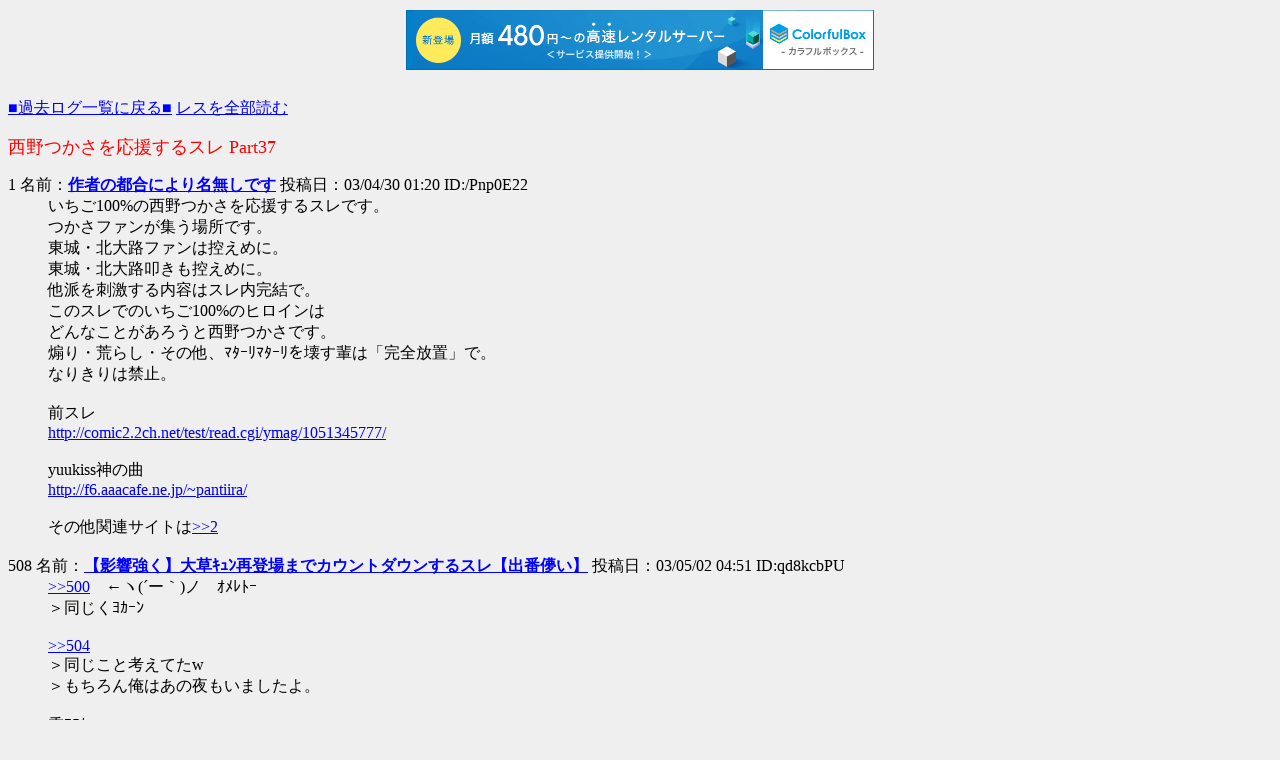

--- FILE ---
content_type: text/html; charset=shift_jis
request_url: http://tsukasa.s31.xrea.com/test/read.cgi/kako/1051633259/508-608
body_size: 12001
content:
<!DOCTYPE HTML PUBLIC "-//W3C//DTD HTML 4.01 Transitional//EN">
<HTML lang="ja">

<HEAD>
<META http-equiv="Content-Type" content="text/html; charset=Shift_JIS">
<META http-equiv="Content-Style-Type" content="text/css">
<META http-equiv="Content-Script-Type" content="text/javascript">
<BASE href="http://tsukasa.s31.xrea.com/test/read.cgi/kako/1051633259/">
<TITLE>西野つかさを応援するスレ Part37</TITLE>


<script type="text/javascript" charset="UTF-8" src="//cache1.value-domain.com/xrea_header.js" async="async"></script>
</head>

<BODY bgcolor=#efefef text=black link=blue alink=red vlink=#660099><br>

<TABLE border="0" cellspacing="0" cellpadding="0" summary="Menu"><TR>
<TD><A href="http://tsukasa.s27.xrea.com/kako.html">■過去ログ一覧に戻る■</A> <A href="./">レスを全部読む</A></TD>
</TR></TABLE>
<P><FONT size="+1" color="#FF0000">西野つかさを応援するスレ Part37</FONT></P>

<DL>
<dt>1 名前：<A href="mailto:sage"><B>作者の都合により名無しです</B></A> 投稿日：03/04/30 01:20 ID:/Pnp0E22<dd> いちご100%の西野つかさを応援するスレです。 <br> つかさファンが集う場所です。 <br> 東城・北大路ファンは控えめに。 <br> 東城・北大路叩きも控えめに。 <br> 他派を刺激する内容はスレ内完結で。 <br> このスレでのいちご100%のヒロインは <br> どんなことがあろうと西野つかさです。 <br> 煽り・荒らし・その他、ﾏﾀｰﾘﾏﾀｰﾘを壊す輩は「完全放置」で。 <br> なりきりは禁止。 <br>  <br> 前スレ <br> <a href="http://comic2.2ch.net/test/read.cgi/ymag/1051345777/" target="_blank">http://comic2.2ch.net/test/read.cgi/ymag/1051345777/</a> <br>  <br> yuukiss神の曲 <br> <a href="http://f6.aaacafe.ne.jp/~pantiira/" target="_blank">http://f6.aaacafe.ne.jp/~pantiira/</a> <br>  <br> その他関連サイトは<a href="2" target="_blank">&gt;&gt;2</a> <BR><BR>
<dt>508 名前：<A href="mailto:sage"><B>【影響強く】大草ｷｭﾝ再登場までカウントダウンするスレ【出番儚い】</B></A> 投稿日：03/05/02 04:51 ID:qd8kcbPU<dd> <a href="500" target="_blank">&gt;&gt;500</a>　←ヽ(´ー｀)ノ　ｵﾒﾚﾄｰ <br> ＞同じくﾖｶｰﾝ <br>  <br> <a href="504" target="_blank">&gt;&gt;504</a> <br> ＞同じこと考えてたw <br> ＞もちろん俺はあの夜もいましたよ。 <br>  <br> 禿ﾜﾛﾀ <br> ４人確定だしｗ <br>  <BR><BR>
<dt>509 名前：<A href="mailto:sage"><B>作者の都合により名無しです</B></A> 投稿日：03/05/02 04:51 ID:Wt22mtDv<dd> <a href="502" target="_blank">&gt;&gt;502</a> <br> バービー好きｷﾀ━━━(ﾟ∀ﾟ)━━━!!!! <br> 同年代とみたw <br>  <br> 小説期待してますよ～。 <BR><BR>
<dt>510 名前：<A href="mailto:sage"><B>219</B></A> 投稿日：03/05/02 04:54 ID:Ezln2+M+<dd> ガンガルｙｏ(ﾟ∀ﾟ)ノ <br>  <br> アチキモ夜イタヨカーン。 <BR><BR>
<dt>511 名前：<A href="mailto:sage"><B>作者の都合により名無しです</B></A> 投稿日：03/05/02 04:55 ID:Wt22mtDv<dd> <a href="505" target="_blank">&gt;&gt;505</a> <br> やっぱりねw <br> 年代的にも作曲者ﾀﾝは知ってるはずだと思ってた。 <br>  <br> そういえば「帯ギュ」の扉絵で浜高キャラがバービーやってたよね。 <BR><BR>
<dt>512 名前：<A href="mailto:sage"><B>作者の都合により名無しです</B></A> 投稿日：03/05/02 04:55 ID:4bZMEuiT<dd> <a href="500" target="_blank">&gt;&gt;500</a><a href="503" target="_blank">&gt;&gt;503</a><a href="504" target="_blank">&gt;&gt;504</a> <br> ﾌｨｰﾊﾞｰ!　やはりそうでしたか。(･∀･) <br> 名無しでもわかってしまうのは面白い。 <BR><BR>
<dt>513 名前：<A href="mailto:sage"><B>【影響強く】大草ｷｭﾝ再登場までカウントダウンするスレ【出番儚い】</B></A> 投稿日：03/05/02 04:56 ID:qd8kcbPU<dd> <a href="507" target="_blank">&gt;&gt;507</a> <br> ＞今まで強力な偏西風が吹いてたからなぁ <br> Σ(ﾟдﾟ*)　ｳ､ｳﾏｲ!! <br>  <br> そういえば、東城嬢のキャラの強さの話題について。 <br> やっぱり、キャラ個性の一つだった“巨乳”という専売特許を <br> さつきとシェアし合うことになったのも痛かったのではないか、と。 <br>  <br> でも、その質感は別物ではないか、とも考察してみたり。 <br> 個人的には、作中の効果音から <br> ・東城嬢　…　マシュマロ系　（柔らかくてポニョポニョ） <br> ・北大路嬢　…　ゴムマリ系　（張りがあってバインバイン） <br> だと思いｽﾏﾀ <br>  <br>  <br>  <BR><BR>
<dt>514 名前：<A href="mailto:sage"><B>作者の都合により名無しです</B></A> 投稿日：03/05/02 04:57 ID:4bZMEuiT<dd> <a href="502" target="_blank">&gt;&gt;502</a> <br> ｷﾀｰ!　と良いタイミングだから寝よ。もう外明るいし。 <br>  <br> では皆さんまた～。 <BR><BR>
<dt>515 名前：<A href="mailto:sage"><B>作者の都合により名無しです</B></A> 投稿日：03/05/02 04:57 ID:IGuGp0hJ<dd> <a href="506" target="_blank">&gt;&gt;506</a> <br> ＞かといって、そこで捻ってもらっては西軍としてあまり好ましくないんだけど。ｗ <br> 確かに、ただでさえ強力なライバルなわけだし <br>  <br> <a href="508" target="_blank">&gt;&gt;508</a> <br> (ﾟ∀ﾟ)ｱﾘｶﾞﾄｰ <br> このｽﾚって２部構成なんだよね <br> はじめはＤＥＡＴＨタンや他の名無しさんが１２時ぐらいまで盛り上げて <br> そのあとはこっちの人間が盛り上げるというか・・・ <br> ｙｕｕｋｉｓｓさんは両刀だねｗ <br> もちろん差別する訳じゃないから好きなときに来れる人が来れば盛り上がるんだけどね <BR><BR>
<dt>516 名前：<A href="mailto:sage"><B>作者の都合により名無しです</B></A> 投稿日：03/05/02 05:00 ID:Wt22mtDv<dd> <a href="510" target="_blank">&gt;&gt;510</a> <br> 5人目もいたw <br>  <br> <a href="513" target="_blank">&gt;&gt;513</a> <br> ＞・東城嬢　…　マシュマロ系　（柔らかくてポニョポニョ） <br> ＞・北大路嬢　…　ゴムマリ系　（張りがあってバインバイン） <br>  <br> これだと年とって垂れやすいのは東（ｒｙ <BR><BR>
<dt>517 名前：<A href="mailto:sage"><B>219</B></A> 投稿日：03/05/02 05:01 ID:Ezln2+M+<dd> ＞そういえば「帯ギュ」の扉絵で浜高キャラがバービーやってたよね。 <br>  <br> 全巻モッテマス～。サクラコタン(；´Д`)ﾊｧﾊｧ <br>  <br> モンキーターンもオモシロイヨ！！ <BR><BR>
<dt>518 名前：<A href="mailto:sage"><B>【影響強く】大草ｷｭﾝ再登場までカウントダウンするスレ【出番儚い】</B></A> 投稿日：03/05/02 05:02 ID:qd8kcbPU<dd> <a href="511" target="_blank">&gt;&gt;511</a> <br> ＞そういえば「帯ギュ」の扉絵で浜高キャラがバービーやってたよね。 <br>  <br> ﾔｯﾃﾀ　ヽ(´∀｀)ノ　ﾀｯﾃﾀｰ <br> あと、桜子ﾀﾝと保奈美ﾀﾝのWinkとかｗ <br>  <BR><BR>
<dt>519 名前：<A href="mailto:sage"><B>作者の都合により名無しです</B></A> 投稿日：03/05/02 05:02 ID:Wt22mtDv<dd> <a href="514" target="_blank">&gt;&gt;514</a> <br> おやすみ～。 <br>  <br> <a href="515" target="_blank">&gt;&gt;515</a> <br> 2人いれば盛り上がれるのがつかさスレ。 <br> 時には1人でも盛り上がれる人もいたりw <BR><BR>
<dt>520 名前：<A href="mailto:sage"><B>作者の都合により名無しです</B></A> 投稿日：03/05/02 05:03 ID:IGuGp0hJ<dd> <a href="510" target="_blank">&gt;&gt;510</a> <br> ヽ(ﾟ∀ﾟ)ﾉワーイ！ <br>  <br> <a href="512" target="_blank">&gt;&gt;512</a> <br> 面白いねぇ <br> やっぱりある程度は文体の癖とかあるからかな <br>  <br> <a href="513" target="_blank">&gt;&gt;513</a> <br> ＞でも、その質感は別物ではないか、とも考察してみたり。 <br> とりあえず同意 <br> でもそんなことまで考えちゃうのも作曲者さんだけだと思いﾏｽﾀｰﾍﾞ(ry <br>  <br> <a href="514" target="_blank">&gt;&gt;514</a> <br> オヤスミ～(・∀・) <br> 今夜は楽しかったです <br> お疲れさま <BR><BR>
<dt>521 名前：<A href="mailto:sage"><B>219</B></A> 投稿日：03/05/02 05:06 ID:Ezln2+M+<dd> ﾚﾓﾚﾓタンはドウシタノダロウ？ <br> ジャンプ買えなかったから、来れないかな？ <BR><BR>
<dt>522 名前：<A href="mailto:sage"><B>【影響強く】大草ｷｭﾝ再登場までカウントダウンするスレ【出番儚い】</B></A> 投稿日：03/05/02 05:06 ID:qd8kcbPU<dd> <a href="506" target="_blank">&gt;&gt;506</a> <br> ＞帯の文句は「みんな羨む真中の行方は！？」ｗ <br> 編集に教えてあげたいくらいにハマってるｗ <br>  <br> <a href="514" target="_blank">&gt;&gt;514</a> <br> (*ﾟдﾟ)ﾉシ　ﾓﾔﾌﾐｰ <br>  <br> <a href="515" target="_blank">&gt;&gt;515</a> <br> ＞ｙｕｕｋｉｓｓさんは両刀だねｗ <br> 基本的に曲作りや他の作業も含めてパソの前に居ることが多いので <br> 出勤中以外は自然とここを覗く機会が多いわけﾃﾞｽﾅ <br>  <BR><BR>
<dt>523 名前：<A href="mailto:sage"><B>作者の都合により名無しです</B></A> 投稿日：03/05/02 05:07 ID:Wt22mtDv<dd> <a href="517" target="_blank">&gt;&gt;517</a> <br> 桜子萌えｷﾀ━━━(ﾟ∀ﾟ)━━━!!!! <br> バービー好きといい、あなたとは気が合いそうですな ( ;ﾟ∀ﾟ) =3 <br>  <br> モンキーターンも読んでるよ！ <br> 優子ﾀﾝ(;´Д｀)ﾊｧﾊｧ　←これも一緒かな！？ <br>  <br> <a href="518" target="_blank">&gt;&gt;518</a> <br> Winkもあったあったw <br>  <br> 河下もいちごでなんかそういうのやってくれないかな～？ <BR><BR>
<dt>524 名前：<A href="mailto:sage"><B>219</B></A> 投稿日：03/05/02 05:08 ID:Ezln2+M+<dd> コンビニ、イッテキマシ。 <BR><BR>
<dt>525 名前：<A href="mailto:sage"><B>作者の都合により名無しです</B></A> 投稿日：03/05/02 05:09 ID:IGuGp0hJ<dd> <a href="519" target="_blank">&gt;&gt;519</a> <br> ＞時には1人でも盛り上がれる人もいたりw <br> いるねぇ <br> 良く朝方出没する人がｗ <br>  <br> <a href="521" target="_blank">&gt;&gt;521</a> <br> そういえば見ないねぇ <br> 偽物はいたけど <br>  <br> あと微妙にＲＯＭられてる <br> だからどうってこともないけど <br>  <br> 自治スレ2＠少年漫画 <br> <a href="http://comic3.2ch.net/test/read.cgi/ymag/1051288056/" target="_blank">http://comic3.2ch.net/test/read.cgi/ymag/1051288056/</a> <BR><BR>
<dt>526 名前：<A href="mailto:sage"><B>作者の都合により名無しです</B></A> 投稿日：03/05/02 05:10 ID:Wt22mtDv<dd> <a href="521" target="_blank">&gt;&gt;521</a> <br> ああ、可哀想なﾚﾓﾚﾓﾀﾝ｡･ﾟ･(ﾉД`)･ﾟ･｡ <br> ウチの会社にあるジャンプを届けてあげたい(*´Д｀) <BR><BR>
<dt>527 名前：<A href="mailto:sage"><B>【影響強く】大草ｷｭﾝ再登場までカウントダウンするスレ【出番儚い】</B></A> 投稿日：03/05/02 05:13 ID:qd8kcbPU<dd> <a href="519" target="_blank">&gt;&gt;519</a> <br> ＞時には1人でも盛り上がれる人もいたりw <br> Σ(ﾟдﾟ*)　ﾋﾄﾘｼﾞｮｰｽﾞ!! <br> ﾏｽﾀｰﾍﾞ(ry <br>  <br> <a href="520" target="_blank">&gt;&gt;520</a> <br> ＞でもそんなことまで考えちゃうのも作曲者さんだけだと思いﾏｽﾀｰﾍﾞ(ry <br> 問題は、ﾁｭかさﾀﾝのｵﾊﾟｲの質感が(ry <br>  <br> <a href="521" target="_blank">&gt;&gt;521</a> <br> ＞ﾚﾓﾚﾓタンはドウシタノダロウ？ <br> ＞ジャンプ買えなかったから、来れないかな？ <br> 今週号のいちごに関してはヽ(´ー｀)ノ <br> <a href="http://comic3.2ch.net/test/read.cgi/ymag/1051345777/241-242" target="_blank">http://comic3.2ch.net/test/read.cgi/ymag/1051345777/241-242</a> <br> <a href="http://comic3.2ch.net/test/read.cgi/ymag/1051345777/539" target="_blank">http://comic3.2ch.net/test/read.cgi/ymag/1051345777/539</a> <br>  <BR><BR>
<dt>528 名前：<A href="mailto:sage"><B>作者の都合により名無しです</B></A> 投稿日：03/05/02 05:14 ID:IGuGp0hJ<dd> <a href="524" target="_blank">&gt;&gt;524</a> <br> ｲﾃﾗｼｬｰｲ <br>  <br> <a href="526" target="_blank">&gt;&gt;526</a> <br> さあ今すぐ九州へ！ <br> と思ったら読んでたのね<a href="527" target="_blank">&gt;&gt;527</a> <br>  <br> あと袴田さんと桜子が俺の中では帯ギュ二大巨頭だな <BR><BR>
<dt>529 名前：<A href="mailto:sage"><B>作者の都合により名無しです</B></A> 投稿日：03/05/02 05:17 ID:Wt22mtDv<dd> <a href="524" target="_blank">&gt;&gt;524</a> <br> ｲﾃﾗｻ～ｲ。 <br>  <br> <a href="525" target="_blank">&gt;&gt;525</a> <br> そうそう朝方にねw <br>  <br> <a href="527" target="_blank">&gt;&gt;527</a> <br> あれ？読めたんだっけ。 <br> ﾖｶﾀｰヽ(´ー｀)ノ <br>  <br> <a href="528" target="_blank">&gt;&gt;528</a> <br> 袴田さんも(･∀･)ｲｲ! <BR><BR>
<dt>530 名前：<A href="mailto:sage"><B>【影響強く】大草ｷｭﾝ再登場までカウントダウンするスレ【出番儚い】</B></A> 投稿日：03/05/02 05:18 ID:qd8kcbPU<dd> <a href="528" target="_blank">&gt;&gt;528</a> <br> ＞あと袴田さんと桜子が俺の中では帯ギュ二大巨頭だな <br>  <br> 因みにﾜﾀｸｼは <br> 別所愛子ﾀﾝ/ヽｧ/ヽｧ＞＞＞＞＞袴田ｻﾝ/lｧ/lｧ＞ふっちんﾊｧﾊｧ＞＞（ry <br>  <br> …マイノリティ？ <br>  <BR><BR>
<dt>531 名前：<A href="mailto:sage"><B>作者の都合により名無しです</B></A> 投稿日：03/05/02 05:23 ID:Wt22mtDv<dd> 名残惜しいけど今日も仕事なのでちょっとだけ寝ときます。 <br> 起きたらおはようつかさタンの挨拶をする予定です。 <br>  <br> おやすみつかさタン。 <br> 皆さんオヤスミナサイ。 <BR><BR>
<dt>532 名前：<A href="mailto:sage"><B>作者の都合により名無しです</B></A> 投稿日：03/05/02 05:25 ID:IGuGp0hJ<dd> <a href="530" target="_blank">&gt;&gt;530</a> <br> いや、確か結構人気あったんだよね？別所さんて <br>  <br> <a href="531" target="_blank">&gt;&gt;531</a> <br> オヤスミ～(・∀・) <br> お疲れさま <br> お仕事の方もがんばってください <br>  <br> と言うわけで俺もそろそろ寝るかもです <BR><BR>
<dt>533 名前：<A href="mailto:sage"><B>作者の都合により名無しです</B></A> 投稿日：03/05/02 05:28 ID:IGuGp0hJ<dd> んじゃ正式にオヤスミつかさターン(・∀・)！！ <BR><BR>
<dt>534 名前：<A href="mailto:sage"><B>【影響強く】大草ｷｭﾝ再登場までカウントダウンするスレ【出番儚い】</B></A> 投稿日：03/05/02 05:31 ID:qd8kcbPU<dd> <a href="532" target="_blank">&gt;&gt;532</a> <br> ＞いや、確か結構人気あったんだよね？別所さんて <br> 第三回目の人気投票でいきなり３位だったからなぁ… <br> 桜子ﾀﾝは１位→１位→２位だった記憶が。最後に主人公が意地を見せた、とｗ <br>  <br> ってなわけで<a href="531-533" target="_blank">&gt;&gt;531-533</a> (*ﾟдﾟ)ﾉシ　ﾓﾔｼﾐｰ <br>  <br> さて、暗礁に乗り上げてた美鈴ﾀﾝとトモコの作業でも再開するか… <br> せっかくのGWだし、時間を有効に活用ｾﾈﾊﾞｰ <br>  <BR><BR>
<dt>535 名前：<A href="mailto:sage"><B>219</B></A> 投稿日：03/05/02 05:45 ID:NNPqvPeD<dd> タダイマ（ﾟ∀ﾟ）ノ。コンビニヨリ生還しました。 <br>  <br> (ﾟДﾟ≡ﾟДﾟ)皆、寝たかな？ <br>  <br> ＞自治スレ <br> タシカニ、ワダイニアガッテイルネ。 <br> 荒らしが横行しているスレをどうにかする方が良いんじゃないかな？ <br>  <br>  <BR><BR>
<dt>536 名前：<A href="mailto:sage"><B>作者の都合により名無しです</B></A> 投稿日：03/05/02 07:03 ID:dzzB2OEr<dd> えーと、東の者だけど、こちらの人たちもできるだけここ見て。 <br> （本当はdat落ちした前スレ・前々スレの方が重要だけど） <br> <a href="http://qb.2ch.net/test/read.cgi/accuse/1051716081/l50" target="_blank">http://qb.2ch.net/test/read.cgi/accuse/1051716081/l50</a> <br> この板はROMも多いと思うから、 <br> 負荷と書き込み数が必ずしも比例するとは限らないかもしれないけど <br> 「とにかく書き込み数を減らせ」が現在の論調。 <br> 書き込み数が減らないと、毎晩鯖が跳ぶ野球板との同居になる <br> 可能性があり。というか、そうなる崖っぷちだから。 <br>  <br> 自治スレに書いた人がこちらの人かどうかは知らないけど、 <br> 「本スレではなく」「人が多い」なら、なおさら早く移動してくれと <br> 思われるだけだと思うよ。 <BR><BR>
<dt>537 名前：<A href="mailto:sage"><B>作者の都合により名無しです</B></A> 投稿日：03/05/02 07:37 ID:N5pwgdls<dd> <a href="536" target="_blank">&gt;&gt;536</a> <br> ていうか殆どのここの住人は見ているだろうし、その事については結論が出ている。余計なお節介も甚だしいと思われ。 <BR><BR>
<dt>538 名前：<A href="mailto:sage"><B>作者の都合により名無しです</B></A> 投稿日：03/05/02 07:39 ID:bmWLm0nb<dd> 西野スレのみなさんごめんなさい、東城スレの者です。 <br> <a href="536" target="_blank">&gt;&gt;536</a>はうちの住人が一人暴走してるだけなので気にしないでください。 <br> ここにはここのやり方があると思うしローカルルール改正で決まったわけでもないのに <br> 彼が勝手にいろいろやってるだけです。（本当にごめんなさい） <br> <a href="536" target="_blank">&gt;&gt;536</a>の代わりにあやまります、スレ汚しで申し訳ありませんでした <br>  <BR><BR>
<dt>539 名前：<A href="mailto:sage"><B>作者の都合により名無しです</B></A> 投稿日：03/05/02 07:51 ID:dzzB2OEr<dd> 先ほどは差しでがましい口を叩いてしまい、申し訳無いです。 <br> すみませんでした。 <BR><BR>
<dt>540 名前：<A href="mailto:sage"><B>219</B></A> 投稿日：03/05/02 08:01 ID:iSzxUTBE<dd> 気にしない気にしない、マターリしる(´ー｀)y─┛~~ <br>  <br> 小説ウプしづらいムードになてしまうよん―y(´Д｀)。ｏ◯ （当分先だけどね） <BR><BR>
<dt>541 名前：<A href="mailto:sage"><B>作者の都合により名無しです</B></A> 投稿日：03/05/02 09:20 ID:JT+9Zdp0<dd> おはようつかさターーーーーン！！ <br>  <br>  <br> 昨日マクドナルドで唯そっくりの女の子を見かけたよ！ <br> (ﾟДﾟ)ｽｯｹﾞ!!ﾎﾝﾄに似てるよーと思っていたら <br> なぜか周囲の人の視線が僕に <br> 知らないうちにﾊｧﾊｧしていたようです <BR><BR>
<dt>542 名前：<A href="mailto:sage"><B>作者の都合により名無しです</B></A> 投稿日：03/05/02 09:22 ID:JT+9Zdp0<dd> <a href="538" target="_blank">&gt;&gt;538</a><a href="539" target="_blank">&gt;&gt;539</a> <br>  <br> いえいえ、親切心からｷﾀ行為なので、気にすることはないですよ <br> むしろありがとうと言いたい。 <BR><BR>
<dt>543 名前：<A href="mailto:sage"><B>作者の都合により名無しです</B></A> 投稿日：03/05/02 10:41 ID:Wt22mtDv<dd> おはようつかさﾀ━━(ﾟ∀ﾟ)━━ﾝ!!!! <br> んじゃ仕事行ってくるよ～。 <BR><BR>
<dt>544 名前：<A href="mailto:sage"><B>作者の都合により名無しです</B></A> 投稿日：03/05/02 10:47 ID:IGuGp0hJ<dd> おはようつかさターン！ <br>  <br> <a href="539" target="_blank">&gt;&gt;539</a> <br> 向こうでも批判されてるみたいだし <br> 反省してる人間叩くほどこっちも暇じゃないから別にもういいけどさ <br> 今度からはもうちょっと気をつけて書き込んでくれ <br>  <br> <a href="538" target="_blank">&gt;&gt;538</a> <br> いつもお疲れさま、あなたはいい人だ <br> 俺あなたのこと好きよ <br>  <br> あとマロンって強制ＩＤじゃないんだね <br> それっていろんな意味で嫌だなぁ <BR><BR>
<dt>545 名前：<A href="mailto:sage"><B>作者の都合により名無しです</B></A> 投稿日：03/05/02 11:04 ID:YFI31QTg<dd> <a href="544" target="_blank">&gt;&gt;544</a> <br> ｵﾋｬﾖｳ <br> 強制ＩＤじゃないの！！？ <br> それは激しくｼｮﾎﾞｰﾝだよ <BR><BR>
<dt>546 名前：<A href="mailto:sage"><B>作者の都合により名無しです</B></A> 投稿日：03/05/02 11:27 ID:8XpaQcIs<dd> |дﾟ)…… <BR><BR>
<dt>547 名前：<A href="mailto:sage"><B>作者の都合により名無しです</B></A> 投稿日：03/05/02 11:27 ID:8XpaQcIs<dd> |дﾟ)ﾁｮｰｼﾜﾘｨｶﾗｶﾞｺｳﾔｽﾝｼﾞﾏﾀｰ <BR><BR>
<dt>548 名前：<A href="mailto:sage"><B>作者の都合により名無しです</B></A> 投稿日：03/05/02 11:28 ID:8XpaQcIs<dd> ( ´-｀)ﾏﾝｶﾞｻﾛﾝﾆｲﾄﾞｳｶ……ﾅﾝﾀﾞｶﾅｧ… <BR><BR>
<dt>549 名前：<A href="mailto:sage"><B>作者の都合により名無しです</B></A> 投稿日：03/05/02 11:29 ID:8XpaQcIs<dd> |дﾟ)ｼﾞｬﾝﾌﾟｲﾀｶﾞｱﾚﾊﾞﾓﾝﾀﾞｲﾅｲﾝﾀﾞﾛｳﾅｧ…… <BR><BR>
<dt>550 名前：<A href="mailto:sage"><B>作者の都合により名無しです</B></A> 投稿日：03/05/02 11:29 ID:eUv2nQ1Z<dd> |дﾟ)   　　　　　　　щ(ﾟДﾟщ)ｶﾓｰﾝﾃﾞﾃｷﾅｻｲ <br>  <BR><BR>
<dt>551 名前：<A href="mailto:sage"><B>作者の都合により名無しです</B></A> 投稿日：03/05/02 11:30 ID:8XpaQcIs<dd> <a href="550" target="_blank">&gt;&gt;550</a> <br> |дﾟ)ﾋﾄｲﾀｰ <BR><BR>
<dt>552 名前：<A href="mailto:sage"><B>ｶﾊﾞﾝｸｰﾙ</B></A> 投稿日：03/05/02 11:30 ID:QEBhPJU5<dd> お前ら馬鹿じゃね？ <BR><BR>
<dt>553 名前：<A href="mailto:sage"><B>作者の都合により名無しです</B></A> 投稿日：03/05/02 11:30 ID:eUv2nQ1Z<dd> ｼﾞｬﾝﾌﾟｲﾀﾄｲｳﾖﾘ、ﾂｶｻｲﾀｦﾂｸﾙﾍﾞｼ <BR><BR>
<dt>554 名前：<A href="mailto:sage"><B>ｶﾊﾞﾝｸｰﾙ</B></A> 投稿日：03/05/02 11:31 ID:QEBhPJU5<dd> <a href="553" target="_blank">&gt;&gt;553</a> <br> お前馬鹿じゃね？ <BR><BR>
<dt>555 名前：<A href="mailto:sage"><B>ｶﾊﾞﾝｸｰﾙ</B></A> 投稿日：03/05/02 11:31 ID:QEBhPJU5<dd> お前ら馬鹿じゃね？ <br>  <BR><BR>
<dt>556 名前：<A href="mailto:sage"><B>ｶﾊﾞﾝｸｰﾙ</B></A> 投稿日：03/05/02 11:32 ID:QEBhPJU5<dd> お前ら馬鹿じゃね？　 <BR><BR>
<dt>557 名前：<A href="mailto:sage"><B>ｶﾊﾞﾝｸｰﾙ</B></A> 投稿日：03/05/02 11:32 ID:QEBhPJU5<dd> お前ら馬鹿じゃね？ <br>  <br>  <BR><BR>
<dt>558 名前：<A href="mailto:sage"><B>ｶﾊﾞﾝｸｰﾙ</B></A> 投稿日：03/05/02 11:32 ID:QEBhPJU5<dd> 俺馬鹿じゃね？ <BR><BR>
<dt>559 名前：<A href="mailto:sage"><B>ｶﾊﾞﾝｸｰﾙ</B></A> 投稿日：03/05/02 11:34 ID:QEBhPJU5<dd> ぬるぽ <BR><BR>
<dt>560 名前：<A href="mailto:sage"><B>ｶﾊﾞﾝｸｰﾙ</B></A> 投稿日：03/05/02 11:34 ID:QEBhPJU5<dd> <a href="555" target="_blank">&gt;&gt;555</a> <br> 555ゲットおめ～ <BR><BR>
<dt>561 名前：<A href="mailto:sage"><B>作者の都合により名無しです</B></A> 投稿日：03/05/02 11:40 ID:8XpaQcIs<dd> |дﾟ)移動はいつになるのかなぁ…… <BR><BR>
<dt>562 名前：<A href="mailto:sage"><B>作者の都合により名無しです</B></A> 投稿日：03/05/02 11:42 ID:zpKv9yc2<dd> <a href="561" target="_blank">&gt;&gt;561</a> <br> 移動するには壁の後ろから出なくてはいけないよ？ <BR><BR>
<dt>563 名前：<A href="mailto:sage"><B>作者の都合により名無しです</B></A> 投稿日：03/05/02 13:00 ID:8XpaQcIs<dd> |∀ﾟ)ﾉ2chプロバようやくつながったよﾔﾀｰ <BR><BR>
<dt>564 名前：<A href="mailto:sage"><B>作者の都合により名無しです</B></A> 投稿日：03/05/02 13:03 ID:pA6erXk/<dd> ジャンプ板より漫画のみで．．．同じかな？ <br>  <br> ゲームにハマッチョリマス。（ダイメイハイエナイ） <br> いちご100％ゲーム化キボンヌ（；´Д｀）ﾊｧﾊｧ!! <br> もちろん、原作の全登場女性と（略 <BR><BR>
<dt>565 名前：<A href="mailto:sage"><B>作者の都合により名無しです</B></A> 投稿日：03/05/02 14:09 ID:sKHvncM7<dd> 太陽は東から昇り、西に向かい、１日が終着する <br>  <br> いちごはヒロインが東で始まり、西に移行し、物語が終着する <BR><BR>
<dt>566 名前：<A href="mailto:sage"><B>作者の都合により名無しです</B></A> 投稿日：03/05/02 14:26 ID:IGuGp0hJ<dd> <a href="565" target="_blank">&gt;&gt;565</a> <br> そうなってくれればいいなぁ <br> って言うかそうさせるんだ！ <br> つかさエンドに向かって最後まで頑張るぞ～！ <BR><BR>
<dt>567 名前：<A href="mailto:sage"><B>作者の都合により名無しです</B></A> 投稿日：03/05/02 15:03 ID:BiKqXhMR<dd> おうよ！ <BR><BR>
<dt>568 名前：<A href="mailto:sage"><B>中西の都合により名無しです</B></A> 投稿日：03/05/02 18:24 ID:+Es7M0Ur<dd> <a href="564" target="_blank">&gt;&gt;564</a> <br> ゲーム化いいよねえ(・∀・) <br>  <br> ヒロインが東西南北外黒。他にも真紀ちゃんトモコ？ <br> さつきの友達も入れたいなあ。でも名前ないんだよね。 <br> ああいうゲームって主人公(自分)も選択できるの？ <br>  <br> ラストの場面をかざるのは <br> 綾―夕焼けが綺麗な中学校の屋上で。 <br> つかさタン―鉄棒懸垂再告白。 <br> さつき―いつもの人気の少ない学校裏か合宿のとこ。 <br> 唯―小さい頃遊んだ公園。鈴―映画館。 <br> がｲｲ(・∀・)!! <BR><BR>
<dt>569 名前：<A href="mailto:sage"><B>【影響強く】大草ｷｭﾝ再登場までカウントダウンするスレ【出番儚い】</B></A> 投稿日：03/05/02 18:41 ID:qd8kcbPU<dd> <a href="568" target="_blank">&gt;&gt;568</a> <br> (*ﾟдﾟ)ノ　今日お休みだった姫　ｺﾊﾞﾊｰ <br>  <br> 今日は書類の手続き云々で、数ヶ月ぶりに本社の社屋にﾊｲｯﾀﾖｰ <br> 開発ビルと違って女性比率が高くてｳﾗﾔﾏｽｨﾖー <br>  <br> ＞さつきの友達も入れたいなあ。でも名前ないんだよね。 <br> 実は当時ｺｿｰﾘ“女・小宮山”と思ってた… <br>  <br> ＞ああいうゲームって主人公(自分)も選択できるの？ <br> ﾃﾞｷﾙ(･∀･)ﾃﾞｷﾙｰ <br> んでもって、音声合成でキャラが自分の名前呼んでくれちゃったりしてﾊｧﾊｧ&hearts; <br>  <br>  <BR><BR>
<dt>570 名前：<A href="mailto:sage"><B>作者の都合により名無しです</B></A> 投稿日：03/05/02 18:42 ID:zv24oeTh<dd> <a href="568" target="_blank">&gt;&gt;568</a> <br> つかさエンド以外はバッドエンドです <br>  <br>  <br>  <br>  <br>  <br>  <br>  <br>  <br>  <br> というのは言い過ぎが <BR><BR>
<dt>571 名前：<A href="mailto:sage"><B>【影響強く】大草ｷｭﾝ再登場までカウントダウンするスレ【出番儚い】</B></A> 投稿日：03/05/02 18:55 ID:qd8kcbPU<dd> <a href="570" target="_blank">&gt;&gt;570</a> <br> Σ(ﾟдﾟ*)　トモコエンドもバッドとな？ <br>  <br> トモコのラストの場面を飾るのは、ﾓﾁﾛﾝ喫茶店。 <br> 恥らうことなく感情に身を委ねて足の裏を拭くトモコ、そして <br> それで顔を拭く主人公。 <br>  <br> もしくは、ラストシーンは身体測定の現場。ってダメじゃん(ﾟ∀ﾟ) <br>  <br>  <BR><BR>
<dt>572 名前：<A href="mailto:sage"><B>中西の都合により名無しです</B></A> 投稿日：03/05/02 18:56 ID:+Es7M0Ur<dd> <a href="569" target="_blank">&gt;&gt;569</a> <br> ｺﾝﾊﾞﾝｰ(・∀・)ﾉ　お仕事乙ﾃﾞｽ～。 <br> 私はﾏﾏﾝと買い物に行ってきますた(*ﾟ∀ﾟ)=3 <br> 平日だから人がいない人がいない！ｻｲｺｰﾀﾞﾈ。 <br>  <br> ＞実は当時ｺｿｰﾘ“女・小宮山”と思ってた…  <br> Σ(ﾟдﾟlll)ｶﾞｰﾝ <br> 自分からスカートめくっといて豹柄ヒモパンを見て照れる <br> 唇ポッテリでヒップホップ好きそうな女子なのに…。 <br>  <br> ＞音声合成でキャラが自分の名前呼んでくれちゃったりしてﾊｧﾊｧ&#9829 <br> (*´Д`) <BR><BR>
<dt>573 名前：<A href="mailto:sage"><B>【影響強く】大草ｷｭﾝ再登場までカウントダウンするスレ【出番儚い】</B></A> 投稿日：03/05/02 19:03 ID:qd8kcbPU<dd> <a href="572" target="_blank">&gt;&gt;572</a> <br> ＞私はﾏﾏﾝと買い物に行ってきますた(*ﾟ∀ﾟ)=3 <br> ＞平日だから人がいない人がいない！ｻｲｺｰﾀﾞﾈ。 <br> (*ﾟдﾟ)　ｳﾗﾔﾏｽｨ…　やっぱﾌｧｯｿﾝ系のアイテム？ <br>  <br> とかいうﾜﾀｸｼも会社帰りにドーンとお金降ろしてきましたとも、ええ。 <br> 明日は苺皿とRDA+と512Mメモリ×2を買いに日本橋にｲｸｿﾞｰ <br> 　(*ﾟ∀ﾟ)=3　ﾑｯﾊｧ <br>  <br> …なんて寂しいGW　(´д⊂ヽ <br>  <BR><BR>
<dt>574 名前：<A href="mailto:sage"><B>【影響強く】大草ｷｭﾝ再登場までカウントダウンするスレ【出番儚い】</B></A> 投稿日：03/05/02 19:05 ID:qd8kcbPU<dd> <a href="572" target="_blank">&gt;&gt;572</a> <br> ＞唇ポッテリでヒップホップ好きそうな女子なのに…。 <br> いや、あの唇が妙に小宮山チック&hearts;というか… <br>  <br> あのDQN子が６巻の表紙になったら、作者はマジで神以上の存在ｗ <br>  <BR><BR>
<dt>575 名前：<A href="mailto:sage"><B>中西の都合により名無しです</B></A> 投稿日：03/05/02 19:06 ID:+Es7M0Ur<dd> <a href="570" target="_blank">&gt;&gt;570</a> <br> バッドエンド多っｗ <br> 泣けそうなはやっぱりつかさタンと綾。 <br> 意外と鈴も泣けたりして。 <br>  <br> 真紀ちゃんとトモコは東城とつかさタンの <br> ことがありながらもハッピーエンドへ…。 <br> さつきは途中切なくも最後は笑顔で。 <br> 唯は…普通に？　よくわかんないな。 <br>  <br> …だが、最高に泣けるのはきっと黒川先生。 <br> 年の差に打ち勝て！！ｗ <BR><BR>
<dt>576 名前：<A href="mailto:sage"><B>【影響強く】大草ｷｭﾝ再登場までカウントダウンするスレ【出番儚い】</B></A> 投稿日：03/05/02 19:10 ID:qd8kcbPU<dd> <a href="575" target="_blank">&gt;&gt;575</a> <br> ＞唯は…普通に？　よくわかんないな。 <br>  <br> 唯　「じゅんぺー…実はあたし達、血の繋がった兄妹だったの！」 <br> 真中　「なんだってー！（AA略」 <br>  <br> とか？ﾜﾗｴﾈｰ <br>  <BR><BR>
<dt>577 名前：<A href="mailto:sage"><B>【影響強く】大草ｷｭﾝ再登場までカウントダウンするスレ【出番儚い】</B></A> 投稿日：03/05/02 19:15 ID:qd8kcbPU<dd> (´Д`;三;´Д`) <br>  <br> ε三三三三（; ･∀･）<a href="535" target="_blank">&gt;&gt;535</a>以降のログに目を通してｺﾖｯﾄ <br>  <BR><BR>
<dt>578 名前：<A href="mailto:sage"><B>作者の都合により名無しです</B></A> 投稿日：03/05/02 19:17 ID:8XpaQcIs<dd> ｜ﾟДﾟ)))ｺｿｰﾘ!!!! <BR><BR>
<dt>579 名前：<A href="mailto:sage"><B>作者の都合により名無しです</B></A> 投稿日：03/05/02 19:19 ID:8XpaQcIs<dd> |△｀)ｻﾛﾝﾆｲﾄﾞｳｶｰ… <BR><BR>
<dt>580 名前：<A href="mailto:sage"><B>中西の都合により名無しです</B></A> 投稿日：03/05/02 19:20 ID:+Es7M0Ur<dd> <a href="573" target="_blank">&gt;&gt;573</a> <br> 今日は服は買えませんですた(´・ω・`)ｼｮﾎﾞｰﾝ <br> ビビッとくるものが無かった。ﾋﾟｱｽも2個しか変えんかった。 <br> それ以外は色々買ったけど。 <br> ＞明日は苺皿とRDA+と512Mメモリ×2 <br> おぉ！！(ﾟ∀ﾟ)ｽｹﾞｰ <br>  <br> <a href="574" target="_blank">&gt;&gt;574</a> <br> ＞あの唇が妙に小宮山チック&#9829というか… <br> …　(´Д｀llll) <br> 小宮山は別に嫌いじゃないさ！…でも、そんなこといわれると…。ｽﾏﾝ＜さつき友 <br> ６巻は南北か東西南北勢揃いと無難に答えてみる。 <BR><BR>
<dt>581 名前：<A href="mailto:sage"><B>【影響強く】大草ｷｭﾝ再登場までカウントダウンするスレ【出番儚い】</B></A> 投稿日：03/05/02 19:24 ID:qd8kcbPU<dd> <a href="578" target="_blank">&gt;&gt;578</a> <br> (*ﾟдﾟ)ノ　ｺﾊﾞﾊｰ <br>  <br> えーと、この際はっきり言ってしまうと <br> 事情をよく知らない人間が混乱する恐れもあるし <br> <a href="548" target="_blank">&gt;&gt;548</a>　<a href="561" target="_blank">&gt;&gt;561</a>　<a href="579" target="_blank">&gt;&gt;579</a>みたいなレスは控えた方が良いと思われ。 <br>  <br> 自治・ローカルルール関連スレも一通り通読している人間として、ﾁｮﾄ気になったので。 <br>  <br>  <br>  <BR><BR>
<dt>582 名前：<A href="mailto:sage"><B>作者の都合により毛無しです</B></A> 投稿日：03/05/02 19:26 ID:neplhouJ<dd> ι・∀・)b <BR><BR>
<dt>583 名前：<A href="mailto:sage"><B>中西の都合により名無しです</B></A> 投稿日：03/05/02 19:27 ID:+Es7M0Ur<dd> <a href="576" target="_blank">&gt;&gt;576</a> <br> すごいドラマティックな展開に！！ <br>  <br> …でもあまり好きな展開ではないな(;´Д｀) <br>  <br> <a href="578" target="_blank">&gt;&gt;578</a> <br> ｺﾝﾊﾞﾝｰ(・∀・)ﾉ <BR><BR>
<dt>584 名前：<A href="mailto:sage"><B>作者の都合により名無しです</B></A> 投稿日：03/05/02 19:27 ID:8XpaQcIs<dd> |ω･`)ｽﾏﾝﾃﾞｽ <BR><BR>
<dt>585 名前：<A href="mailto:sage"><B>【影響強く】大草ｷｭﾝ再登場までカウントダウンするスレ【出番儚い】</B></A> 投稿日：03/05/02 19:27 ID:qd8kcbPU<dd> <a href="582" target="_blank">&gt;&gt;582</a> <br> (ﾟ∀ﾟ)　ﾊﾟｲﾊﾟ(ry <BR><BR>
<dt>586 名前：<A href="mailto:sage"><B>作者の都合により名無しです</B></A> 投稿日：03/05/02 19:31 ID:oOvvFdyu<dd> ただいまだよつかさﾀ━━━(ﾟ∀ﾟ)━━━ﾝ !!!!! <br> 嗚呼、いつもなら明日は早売り買いに行くんだけど今週は合併号か…ヽ(`Д´)ﾉ <br> 本当にジャンプ、いやｲﾃｨｺﾞ、いやつかさﾀﾝ欠乏症が進行しつつある…（；´Д｀） <BR><BR>
<dt>587 名前：<A href="mailto:sage"><B>【影響強く】大草ｷｭﾝ再登場までカウントダウンするスレ【出番儚い】</B></A> 投稿日：03/05/02 19:31 ID:qd8kcbPU<dd> <a href="580" target="_blank">&gt;&gt;580</a> <br> &gt;  今日は服は買えませんですた(´・ω・`)ｼｮﾎﾞｰﾝ <br> &gt;  ビビッとくるものが無かった。ﾋﾟｱｽも2個しか変えんかった。 <br> &gt;  それ以外は色々買ったけど。 <br>  <br> ウホッ、ピアス！ DEATHﾀﾝはｵｻﾚ女子高生(･∀･)ﾃﾞｽﾅ!! <br> じゃあ、サンダルとかミュールも買わなかったんだ。 <br> ああ、そういや自分ももうそろそろ夏物買わないとなぁ… <br>  <br>  <BR><BR>
<dt>588 名前：<A href="mailto:sage"><B>作者の都合により毛無しです</B></A> 投稿日：03/05/02 19:32 ID:cFcfrvNQ<dd> (´Д`;三;´Д`) <br> マダ夜の部ｼﾞｬﾅｲ・・・ <br>  <br> ｼﾞｶﾝ、ﾏﾁｶﾞｴﾀのｶﾅ・・？ <BR><BR>
<dt>589 名前：<A href="mailto:sage"><B>作者の都合により名無しです</B></A> 投稿日：03/05/02 19:34 ID:oOvvFdyu<dd> <a href="588" target="_blank">&gt;&gt;588</a> <br> いやいや、既に始まっておりますよ…多分（ﾟ∀ﾟ ) <BR><BR>
<dt>590 名前：<A href="mailto:sage"><B>【影響強く】大草ｷｭﾝ再登場までカウントダウンするスレ【出番儚い】</B></A> 投稿日：03/05/02 19:35 ID:qd8kcbPU<dd> <a href="584" target="_blank">&gt;&gt;584</a> <br> (*ﾟдﾟ)ノ　ﾄﾞﾏｲﾄﾞﾏｲ <br> まぁ、その件についてはスレの流れ次第で詳しく…ってことで。 <br>  <br>  <br> <a href="586" target="_blank">&gt;&gt;586</a> <br> (*ﾟдﾟ)ノ　ﾓｶｴﾘｨｰ <br> ＞つかさﾀﾝ欠乏症が進行しつつある…（；´Д｀） <br>  <br> 思ったんだけど、 <br> 一週目　…　ﾁｭかさﾀﾝでﾊｧﾊｧ&hearts; <br> 二週目　…　トモコでﾊｧﾊｧ&hearts; <br> これで、計算上は二週間持ち堪えられるはずなんだけど…自分だけｶﾓｶﾓ(ﾟ∀ﾟ) <BR><BR>
<dt>591 名前：<A href="mailto:sage"><B>作者の都合により名無しです</B></A> 投稿日：03/05/02 19:35 ID:VF6lFeXo<dd> 某神が来たら、夜の部開始と言ってみたり <BR><BR>
<dt>592 名前：<A href="mailto:sage"><B>作者の都合により名無しです</B></A> 投稿日：03/05/02 19:41 ID:oOvvFdyu<dd> <a href="590" target="_blank">&gt;&gt;590</a> <br> 漏れはどうしてもトモコﾊｱﾊｱ（；´Д｀）はできません（ｗ <br> 来週まで禁断症状を押さえるため、過去のつかさﾀﾝ登場シーンを眺めながら脳内補完する事にします(*ﾟ∀ﾟ)=3 <br>  <br> <a href="591" target="_blank">&gt;&gt;591</a> <br> 某神は最近夜の部を控えておられる様です（ｗ <BR><BR>
<dt>593 名前：<A href="mailto:sage"><B>【影響強く】大草ｷｭﾝ再登場までカウントダウンするスレ【出番儚い】</B></A> 投稿日：03/05/02 19:42 ID:qd8kcbPU<dd> <a href="580" target="_blank">&gt;&gt;580</a> <br> ＞＞明日は苺皿とRDA+と512Mメモリ×2 <br> ＞おぉ！！(ﾟ∀ﾟ)ｽｹﾞｰ <br>  <br> あ、知らない人に説明すると、“苺皿”というのは <br> AMDって会社のAthlon XP1700+ってCPUの定格電圧1.5V版の愛称だったり。（1.5→苺） <br> 低電圧耐性・OC耐性共に抜群のニクイ奴なのよ、これがまた。 <br> マザボは定番のEPOX EP-8RDA+ <a href="http://www.mustardseed.co.jp/seihin/epox/catarog/ep-8rda+.htm" target="_blank">http://www.mustardseed.co.jp/seihin/epox/catarog/ep-8rda+.htm</a> <br> メモリはGW特価で先着３０本が4980円！(ﾟдﾟ)ｳﾏﾏﾏｰ <br>  <br> っていうかパソ自作趣味の無い人にはつまらん話題でｽﾏｿ <br>  <BR><BR>
<dt>594 名前：<A href="mailto:sage"><B>中西の都合により名無しです</B></A> 投稿日：03/05/02 19:44 ID:+Es7M0Ur<dd> <a href="586" target="_blank">&gt;&gt;586</a> <br> 同じく～～。 <br> 顔の系統がつかさタンに似てる <br> 美羽でも見て気晴らそうかと思って <br> りりむキッス買おうと思ったのに結局買えんかった…。 <br>  <br> <a href="587" target="_blank">&gt;&gt;587</a> <br> 買えなかったﾃﾞｽ…(´Д⊂ヽ　当分は去年のだわ。 <BR><BR>
<dt>595 名前：<A href="mailto:sage"><B>【影響強く】大草ｷｭﾝ再登場までカウントダウンするスレ【出番儚い】</B></A> 投稿日：03/05/02 19:47 ID:qd8kcbPU<dd> <a href="588" target="_blank">&gt;&gt;588</a> <br> 貴方が来た時点で(ry <br>  <br> <a href="589" target="_blank">&gt;&gt;589</a> <br> ID　(･∀･)　ｶｺｲｲ!! <br>  <br> <a href="591" target="_blank">&gt;&gt;591</a> <br> (´-`）.｡oO(そういえば、最近マスター来ないなぁ…） <br>  <br> <a href="592" target="_blank">&gt;&gt;592</a> <br> ＞漏れはどうしてもトモコﾊｱﾊｱ（；´Д｀）はできません（ｗ <br> では、せめてトモコの左の女の子　もしくは　先週の邦恵＆祐子でｗ <br>  <br>  <BR><BR>
<dt>596 名前：<A href="mailto:sage"><B>【影響強く】大草ｷｭﾝ再登場までカウントダウンするスレ【出番儚い】</B></A> 投稿日：03/05/02 19:52 ID:qd8kcbPU<dd> <a href="580" target="_blank">&gt;&gt;580</a> <br> ＞６巻は南北か東西南北勢揃いと無難に答えてみる。 <br> そういえば、１巻は東西デュオだったなぁ。 <br> あれから一年で、まさかここまでヒロインが増えるとは…ｗ <br>  <br> <a href="592" target="_blank">&gt;&gt;592</a> <br> ＞某神は最近夜の部を控えておられる様です（ｗ <br> でも、本音としては欲求不満ﾊﾌﾊﾌ状態の様です(w <br>  <br> <a href="594" target="_blank">&gt;&gt;594</a> <br> ＞顔の系統がつかさタンに似てる <br> ＞美羽でも見て気晴らそうかと思って <br> ﾜﾛﾀｗ　ﾁｬｯﾋﾟｰｷｭﾝ&hearts;ﾊｧﾊｧ <br>  <BR><BR>
<dt>597 名前：<A href="mailto:sage"><B>(^д^*)LﾓLﾓ</B></A> 投稿日：03/05/02 19:54 ID:qd8kcbPU<dd> Σ(^д^*).｡oO(ｼﾏｯﾀ!!　ｲﾂﾉﾏﾆｶ　593ｹﾞﾄｰ　ｼﾃﾀ!!) <BR><BR>
<dt>598 名前：<A href="mailto:sage"><B>中西の都合により名無しです</B></A> 投稿日：03/05/02 19:59 ID:+Es7M0Ur<dd> <a href="593" target="_blank">&gt;&gt;593</a> <br> な、なるほど！ <br> てっきり苺入れる専用の皿買うのかと思ってた(ﾟ∀ﾟ) <br> というかリンク先のやつビビったｗ <br> 一瞬どっかの都市を上から撮影したのかと思ったｱﾋｬ(ﾟ∀ﾟ) <br> パソコンのことはよくわかんないけど、詳しいこと聞くのは好き(・∀・)ﾉ <br> これはパソコンに限らずだけど。 <BR><BR>
<dt>599 名前：<A href="mailto:sage"><B>作者の都合により名無しです</B></A> 投稿日：03/05/02 20:00 ID:oOvvFdyu<dd> <a href="593" target="_blank">&gt;&gt;593</a> <br> 自作パソコンって一回やってみたいとは思うんだけど組み立てんの大変そうですね。 <br> 暇と時間があればやってみようかな…。 <br>  <br> <a href="594" target="_blank">&gt;&gt;594</a> <br> ｺﾊﾞﾊｰ! <br> そういえば美羽が似ていたな。じゃあ取り敢えず美羽にﾊｱ（ｒｙ <br>  <br> <a href="595" target="_blank">&gt;&gt;595</a> <br> やっぱりつかさﾀﾝが（･∀･)ｲｲ! <br>  <br> <a href="596" target="_blank">&gt;&gt;596</a> <br> ﾆﾔﾆﾔ（・∀・） <br>  <br> <a href="597" target="_blank">&gt;&gt;597</a> <br> LﾓLﾓﾀﾝｷｬ━━━(ﾟ∀ﾟ)━━━!!!!! <BR><BR>
<dt>600 名前：<A href="mailto:sage"><B>作者の都合により名無しです</B></A> 投稿日：03/05/02 20:00 ID:oOvvFdyu<dd> ついでに600ｹﾞﾄｰ <BR><BR>
<dt>601 名前：<A href="mailto:sage"><B>作曲者の都合により名無しです</B></A> 投稿日：03/05/02 20:09 ID:qd8kcbPU<dd> <a href="598-599" target="_blank">&gt;&gt;598-599</a> <br> あ、更に“苺皿”について説明すると <br> 皿＝Throughbred Core（サラブレッド・コア）の意味だったり。 <br> これ以上は板違いなので興味ある人は以下のスレにﾄﾞｿﾞｰ <br> 【苺と豚のハーモニー】AthlonXP【豊浦町】16皿目 <br> <a href="http://pc3.2ch.net/test/read.cgi/jisaku/1051504418/" target="_blank">http://pc3.2ch.net/test/read.cgi/jisaku/1051504418/</a> <br>  <br> ＞てっきり苺入れる専用の皿買うのかと思ってた(ﾟ∀ﾟ) <br> あー、でも雑貨屋とかで実際に売ってそう！ <br> 雑貨ｼｮﾋﾟﾝｸﾞ巡りヽ(´ー｀)ノﾀﾞｲｽｷｰ <br>  <br> ＞一瞬どっかの都市を上から撮影したのかと思ったｱﾋｬ(ﾟ∀ﾟ) <br> マザーボードをそんな風に表現するなんて…(ﾟ∀ﾟ)ﾎﾟｴﾏｰ!! <br>  <br> ＞自作パソコンって一回やってみたいとは思うんだけど組み立てんの大変そうですね。 <br> 自分好みのマシンが作れるし、なにより安く上がるっていうのが一番のメリットだったりｗ <br> 今度ので４台目だけど、最初はやっぱﾑﾁｬｸﾁｬ苦労したなぁ… <br> 何事も慣れﾃﾞｽﾅ(ﾟ∀ﾟ) <br>  <br>  <BR><BR>
<dt>602 名前：<A href="mailto:sage"><B>作者の都合により名無しです</B></A> 投稿日：03/05/02 20:11 ID:LKMqj6Nx<dd> 自作マシン・・・ <br> 最初のを作った時はなかなか動かなくて泣きそうになってたなぁ・・・ <br>  <br>  <br> 原因は簡単な設定ミスだったんだけどな！(ﾟ∀ﾟ) <BR><BR>
<dt>603 名前：<A href="mailto:sage"><B>作曲者の都合により名無しです</B></A> 投稿日：03/05/02 20:12 ID:qd8kcbPU<dd> <a href="600" target="_blank">&gt;&gt;600</a>　ｵﾒﾚﾄｰ <br> ( ･∀･)つ☆　クリスマスの飾りｱｹﾞﾙｰ <br>  <br> っていうか<a href="601" target="_blank">&gt;&gt;601</a>ﾁｮﾄ訂正。 <br> ×　Throughbred <br> ○　Thoroughbred <br> これじゃ　ｽﾙｰﾌﾞﾚｯﾄﾞ　ﾀﾞﾞﾖ… <br>  <BR><BR>
<dt>604 名前：<A href="mailto:sage"><B>作者の都合により名無しです</B></A> 投稿日：03/05/02 20:12 ID:IGuGp0hJ<dd> おはようつかさターン！ <br> おはようトモコの左の子！ <br>  <br> 俺も今度パソコンの自作をやってみたいとは思ってるんですけどね～ <br> 知識がないと怖いし、半端に高くなってしまいそうなので <br> とりあえずショップブランドのセットを買うつもりだったり <br>  <br> あとゲーム化はつかさタン視点のゲームもやってみたいなぁ <br>  <br> <a href="600" target="_blank">&gt;&gt;600</a>オメー <BR><BR>
<dt>605 名前：<A href="mailto:sage"><B>作曲者の都合により名無しです</B></A> 投稿日：03/05/02 20:17 ID:qd8kcbPU<dd> <a href="602" target="_blank">&gt;&gt;602</a> <br> ＞最初のを作った時はなかなか動かなくて泣きそうになってたなぁ・・・ <br> あー、やっぱりみんなそうなんだ。ﾁｮﾄ安心ヽ(´ー｀)ノ <br>  <br> <a href="604" target="_blank">&gt;&gt;604</a> <br> ＞おはようトモコの左の子！ <br> ﾜﾛﾀ…っていうか、名無しキャラ萌えの人が何気に多いなぁ、とｗ <br>  <br> ＞俺も今度パソコンの自作をやってみたいとは思ってるんですけどね～ <br> ＞知識がないと怖いし、半端に高くなってしまいそうなので <br> ＞とりあえずショップブランドのセットを買うつもりだったり <br> 「ベアボーン　製作　初心者」でググれば、参考になるサイトがけっこう引っかかるﾖｰｶﾝ <br>  <BR><BR>
<dt>606 名前：<A href="mailto:sage"><B>作者の都合により名無しです</B></A> 投稿日：03/05/02 20:18 ID:oOvvFdyu<dd> <a href="603-604" target="_blank">&gt;&gt;603-604</a> <br> ｱﾘｶﾞﾄｰ（・∀・） <br> 飾りも頂きますた☆⊂（ﾟДﾟ <br>  <br> ところで、今何気なく打ち切りスレ覗いていたら、関係者から来期4本打ちきり予告が…!! <br> ま、まさかね(((((((( ；ﾟДﾟ)))))))ｶﾞｸｶﾞｸﾌﾞﾙﾌﾞﾙｶﾞﾀｶﾞﾀﾌﾞﾙｶﾞﾀｶﾞｸｶﾞｸｶﾞｸｶﾞｸｶﾞｸ <BR><BR>
<dt>607 名前：<A href="mailto:sage"><B>作者の都合により名無しです</B></A> 投稿日：03/05/02 20:19 ID:8XpaQcIs<dd> 自作PCかぁ…… <br> 自分のパソコンが欲しいから、安く上がるみたいだしやってみようかな… <BR><BR>
<dt>608 名前：<A href="mailto:sage"><B>【ｽｶｰﾄ】唯の制服を間違えて着たつかさﾀﾝを想像するスレ【短すぎ】</B></A> 投稿日：03/05/02 20:21 ID:qd8kcbPU<dd> <a href="606" target="_blank">&gt;&gt;606</a> <br> &gt;  飾りも頂きますた☆⊂（ﾟДﾟ <br> これでアナタも今日から北大路さつき嬢に…！ <br>  <br> &gt;  ところで、今何気なく打ち切りスレ覗いていたら、関係者から来期4本打ちきり予告が…!! <br> &gt;  ま、まさかね(((((((( ；ﾟДﾟ)))))))ｶﾞｸｶﾞｸﾌﾞﾙﾌﾞﾙｶﾞﾀｶﾞﾀﾌﾞﾙｶﾞﾀｶﾞｸｶﾞｸｶﾞｸｶﾞｸｶﾞｸ <br> Σ(ﾟдﾟ*)　ﾅﾇｯ!? <br> 　　　　　　　　　ε三三三三（; ･∀･）　ﾁｮﾄ　ﾐﾃｺﾖｳｯﾄ <BR><BR>
</DL>

<font color=red face="Arial"><b>328KB</b></font>
<HR><DIV align="center"><A href="608-">続き</A></DIV><HR>
<A href="http://tsukasa.s27.xrea.com/kako.html">過去ログ一覧に戻る</A> <A href="./">レス全部</A> <A href="507-607">前100</A> <A href="608-708">次100</A>
<P><SMALL>read.cgi Lite + 過去ログ仕様 (03/06/30)</SMALL></P>
</BODY>
</HTML>
